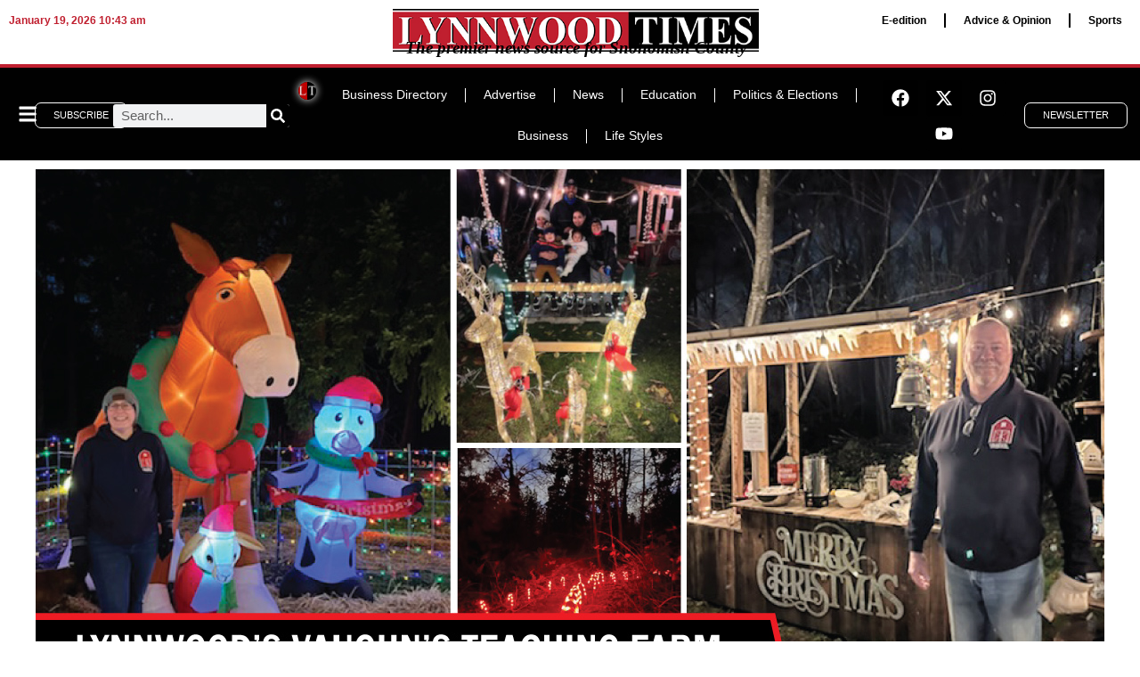

--- FILE ---
content_type: text/css
request_url: https://lynnwoodtimes.com/wp-content/uploads/elementor/css/post-34293.css?ver=1744761259
body_size: 49
content:
.elementor-34293 .elementor-element.elementor-element-82588e3{--display:flex;--flex-direction:column;--container-widget-width:100%;--container-widget-height:initial;--container-widget-flex-grow:0;--container-widget-align-self:initial;--flex-wrap-mobile:wrap;--justify-content:flex-start;--gap:0px 0px;--row-gap:0px;--column-gap:0px;}.elementor-34293 .elementor-element.elementor-element-1e8bb3b.elementor-element{--align-self:center;}.elementor-34293 .elementor-element.elementor-element-f58d3bb{--spacer-size:50px;}.elementor-34293 .elementor-element.elementor-element-11b4071.elementor-element{--align-self:center;}.elementor-34293 .elementor-element.elementor-element-22f5aee{--spacer-size:26px;}.elementor-34293 .elementor-element.elementor-element-2908071 > .elementor-widget-container{margin:4% 0% 0% 0%;}@media(min-width:768px){.elementor-34293 .elementor-element.elementor-element-82588e3{--width:100%;}}

--- FILE ---
content_type: text/css
request_url: https://lynnwoodtimes.com/wp-content/uploads/elementor/css/post-34400.css?ver=1744761259
body_size: -4
content:
.elementor-34400 .elementor-element.elementor-element-58fc3df1{--display:flex;--gap:0px 0px;--row-gap:0px;--column-gap:0px;--padding-top:0px;--padding-bottom:0px;--padding-left:0px;--padding-right:0px;}.elementor-widget-image .widget-image-caption{color:var( --e-global-color-text );font-family:var( --e-global-typography-text-font-family ), Sans-serif;font-weight:var( --e-global-typography-text-font-weight );}.elementor-34400 .elementor-element.elementor-element-2787fdca > .elementor-widget-container{padding:0% 0% 0% 3%;}